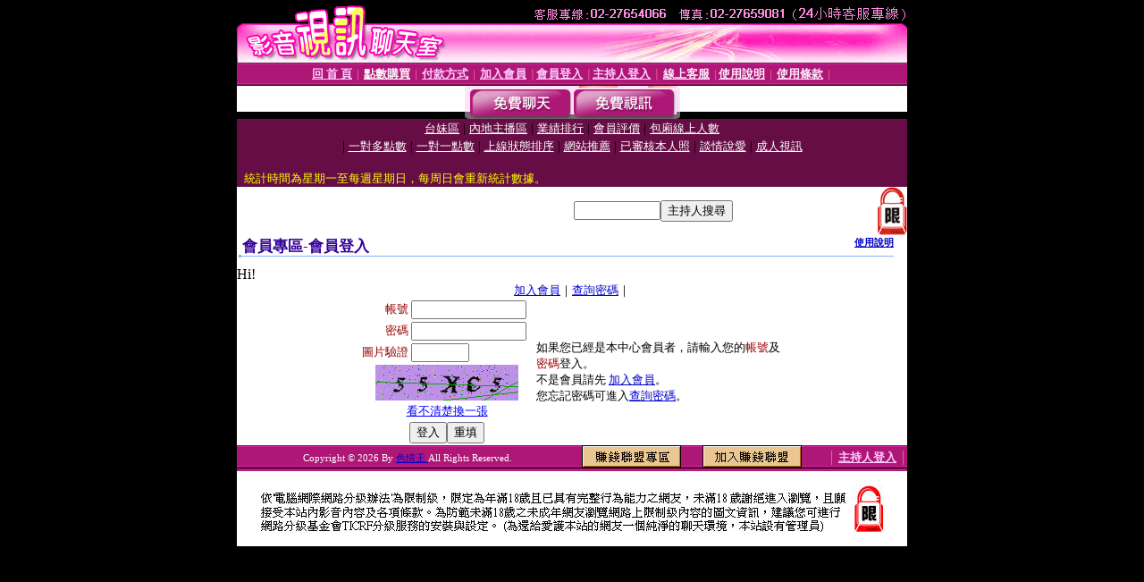

--- FILE ---
content_type: text/html; charset=Big5
request_url: http://0509-live.com/V4/?AID=207012&FID=1490186&WEBID=AVSHOW
body_size: 395
content:
<script>alert('請先登入會員才能進入主播包廂')</script><script>location.href = '/index.phtml?PUT=up_logon&FID=1490186';</script><form method='POST' action='https://fe454.com/GO/' name='forms' id='SSLforms'>
<input type='hidden' name='CONNECT_ID' value=''>
<input type='hidden' name='FID' value='1490186'>
<input type='hidden' name='SID' value='2880ud6qcftn558qfukdmdj5ovlgf63j'>
<input type='hidden' name='AID' value='207012'>
<input type='hidden' name='LTYPE' value='U'>
<input type='hidden' name='WURL' value='http://0509-live.com'>
</FORM><script Language='JavaScript'>document.getElementById('SSLforms').submit();self.window.focus();</script>